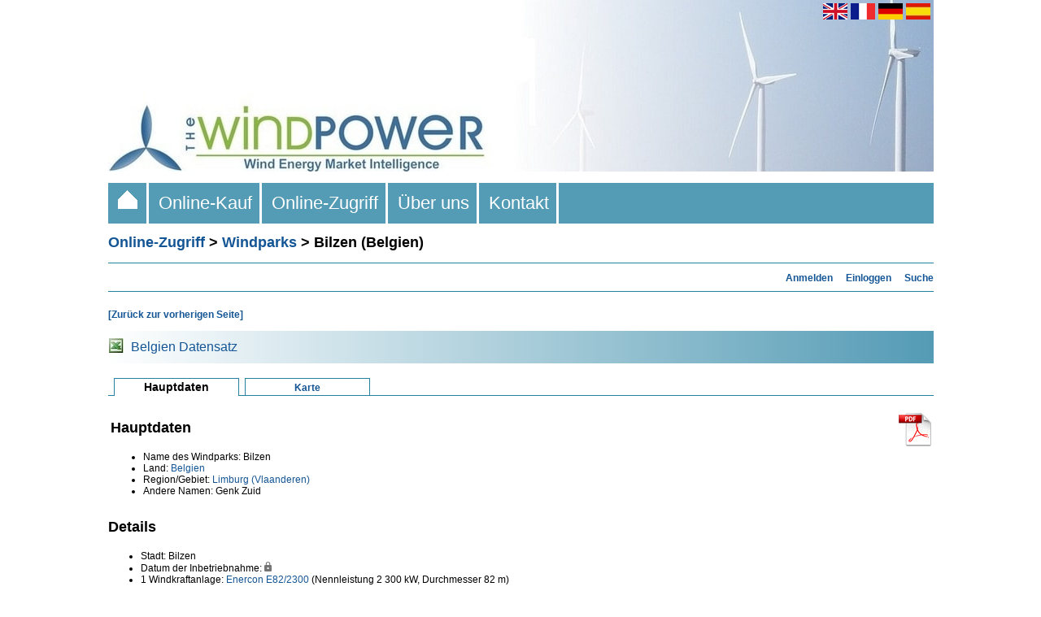

--- FILE ---
content_type: text/html; charset=UTF-8
request_url: https://www.thewindpower.net/windfarm_de_23183_bilzen.php
body_size: 4084
content:
<!DOCTYPE html PUBLIC "-//W3C//DTD XHTML 1.0 Strict//EN" "http://www.w3.org/TR/xhtml1/DTD/xhtml1-strict.dtd">
<html xml:lang="en" xmlns="http://www.w3.org/1999/xhtml" lang="en-us">
	<head>
		<title>Bilzen (Belgien) - Windparks - Online-Zugriff - The Wind Power</title>
<meta name="description" content="Bilzen (Belgien) - Windparks - Online-Zugriff - The Wind Power" />		<meta http-equiv="Content-Type" content="text/html;charset=ISO-8859-1" />

<link rel="stylesheet" media="all and (min-width: 1026px)" href="fct/style_t.css" type="text/css" />
<link rel="stylesheet" media="all and (max-width: 1025px)" href="fct/style-xsmall_t.css" type="text/css" />
<link rel="start" href="index_de.php" title="Start" />

<script type="text/javascript" src="scripts/highslide/highslide.js"></script>
<script type="text/javascript">hs.graphicsDir = 'scripts/highslide/graphics/';hs.outlineType = null;</script>
<script type="text/javascript" src="https://maps.google.com/maps/api/js?key=AIzaSyDiCVSxeOemEu8tkwp9EThgCxWX-rM50XE"></script>
<script type="text/javascript" src="fct/markerclusterer.js"></script>
<script type="text/javascript" src="fct/oms.min.js"></script>

<meta name="viewport" content="width=device-width"/>


<link rel="alternate" hreflang="en" href="https://www.thewindpower.net/windfarm_en_23183_bilzen.php" />
<link rel="alternate" hreflang="fr" href="https://www.thewindpower.net/windfarm_fr_23183_bilzen.php" />
<link rel="alternate" hreflang="de" href="https://www.thewindpower.net/windfarm_de_23183_bilzen.php" />
<link rel="alternate" hreflang="es" href="https://www.thewindpower.net/windfarm_es_23183_bilzen.php" />

<!-- tarte au citron -->

<script type="text/javascript" src="scripts/tarteaucitron/tarteaucitron.js"></script>

<script type="text/javascript">
tarteaucitron.init({
  "privacyUrl": "https://www.thewindpower.net/general_terms_conditions_of_sale_de.php", /* Privacy policy url */

  "hashtag": "#tarteaucitron", /* Open the panel with this hashtag */
  "cookieName": "tarteaucitron", /* Cookie name */

  "orientation": "bottom", /* Banner position (top - bottom) */
				   
  "showAlertSmall": false, /* Show the small banner on bottom right */
  "cookieslist": false, /* Show the cookie list */
				   
  "closePopup": false, /* Show a close X on the banner */

  "showIcon": false, /* Show cookie icon to manage cookies */
  "iconPosition": "BottomRight", /* BottomRight, BottomLeft, TopRight and TopLeft */

  "adblocker": false, /* Show a Warning if an adblocker is detected */
				   
  "DenyAllCta" : true, /* Show the deny all button */
  "AcceptAllCta" : true, /* Show the accept all button when highPrivacy on */
  "highPrivacy": true, /* HIGHLY RECOMMANDED Disable auto consent */
				   
  "handleBrowserDNTRequest": false, /* If Do Not Track == 1, disallow all */

  "removeCredit": true, /* Remove credit link */
  "moreInfoLink": true, /* Show more info link */

  "useExternalCss": false, /* If false, the tarteaucitron.css file will be loaded */
  "useExternalJs": false, /* If false, the tarteaucitron.js file will be loaded */

  //"cookieDomain": ".my-multisite-domaine.fr", /* Shared cookie for multisite */
				  
  "readmoreLink": "", /* Change the default readmore link */

  "mandatory": true, /* Show a message about mandatory cookies */
});
</script>

<!-- Google tag (gtag.js) -->
<script async src="https://www.googletagmanager.com/gtag/js?id=G-MECKMD83FZ"></script>
<script>
  window.dataLayer = window.dataLayer || [];
  function gtag(){dataLayer.push(arguments);}
  gtag('js', new Date());

  gtag('config', 'G-MECKMD83FZ');
</script>	</head>
	<body>
		<div>
			<div id="header1"><a href="index_de.php">
<img class="no_home_li" src="images/site/header_s.jpg" width="100%" alt="The Wind Power ist eine einzigartige, professionelle Datenbank für die weltweiten Akteure des Windenergiesektors." />
<img class="home_li"  src="images/site/header.jpg" width="100%" alt="The Wind Power ist eine einzigartige, professionelle Datenbank für die weltweiten Akteure des Windenergiesektors." />
</a></div>
			<div id="header2"><a href="https://www.thewindpower.net/windfarm_en_23183_bilzen.php"><img style="vertical-align:middle;" src="images/site/flag_en.png" width="30" height="20" alt="English" title="English" /></a>
<a href="https://www.thewindpower.net/windfarm_fr_23183_bilzen.php"><img style="vertical-align:middle;" src="images/site/flag_fr.png" width="30" height="20" alt="English" title="Français" /></a>
<a href="https://www.thewindpower.net/windfarm_de_23183_bilzen.php"><img style="vertical-align:middle;" src="images/site/flag_de.png" width="30" height="20" alt="Deutsch" title="Deutsch" /></a>
<a href="https://www.thewindpower.net/windfarm_es_23183_bilzen.php"><img style="vertical-align:middle;" src="images/site/flag_es.png" width="30" height="20" alt="Español" title="Español" /></a>&nbsp;</div>
			<div id="header3"><div class="header3_m">
	<ul>
		<li class="home_li"><a href="index_de.php">&nbsp;&nbsp;<img src="images/site/home.gif" />&nbsp;&nbsp;</a></li>
		<li><a href="store_de.php">&nbsp;&nbsp;Online-Kauf&nbsp;&nbsp;</a>
			<ul>
				<li><a href="store_windfarms_view_all_de.php">Windparks</a></li>
				<li><a href="store_country_reports_view_all_de.php">Nationale Berichte</a></li>
				<li><a href="store_continent_de.php?id_zone=1006">Offshore</a></li>
				<li><a href="store_actors_view_all_de.php">Akteure</a></li>
				<li><a href="store_manufacturers_turbines_view_all_de.php">Hersteller und Windkraftanlagen</a></li>
		   </ul>
		</li>
		<li><a href="online_access_de.php">&nbsp;&nbsp;Online-Zugriff&nbsp;&nbsp;</a>
			<ul>
				<li><a href="country_list_de.php">Länder</a></li>
				<li><a href="windfarms_list_de.php">Windparks</a></li>
				<li><a href="turbines_manufacturers_de.php">Hersteller und Windkraftanlagen</a></li>
				<li><a href="players_de.php">Akteure</a></li>
				<li><a href="statistics_countries_de.php">Statistiken</a></li>
				<li><a href="media_maps_de.php">Karten</a></li>
				<li><a href="media_pictures_de.php">Bilder</a></li>
		   </ul>
		</li>
		<li><a href="about_de.php">&nbsp;&nbsp;Über uns&nbsp;&nbsp;</a></li>
		<li><a href="contact_de.php">&nbsp;&nbsp;Kontakt&nbsp;&nbsp;</a></li>
	</ul>
</div></div>
			<div id="cont"><h1><a href="online_access_de.php" class="grand_lien">Online-Zugriff</a> > <a href="windfarms_list_de.php" class="grand_lien">Windparks</a> > Bilzen (Belgien)</h1>
<hr>

<div align="right"><a href="premium_access_de.php" class="lien_standard" title="Für den kostenpflichtigen Zugang anmelden"><b>Anmelden</b></a>&nbsp;&nbsp;&nbsp;
		<a href="login_de.php" class="lien_standard" title="In Ihr Konto einloggen"><b>Einloggen</b></a>&nbsp;&nbsp;&nbsp;
		<a href="search_de.php" class="lien_standard" title="Suche"><b>Suche</b></a></div><hr>

<div id="bloc_texte" style="overflow: hidden;">

<p class="para_standard"><a class="lien_standard" href="Javascript:history.go(-1)"><b>[Zurück zur vorherigen Seite]</b></a></p>

<table style="width:100%; background-image:linear-gradient(to right, white, #549BB5);" cellpadding="0" cellspacing="0">	
	<tr>
		<td height="40px">
			<table cellspacing="0">
				<tr>
					<td valign="middle" width="25px" >
						<img src="images/site/excel.jpg" alt="">
					</td>
					<td valign="middle">
						<a class="lien_standard_carre_2" href="store_country_de.php?id_zone=21">Belgien Datensatz</a>
					</td>
				</tr>
			</table>
		</td>
	</tr>
</table>
<br />

<table width="100%" cellspacing="0">
	<tr>
		<td class="case_espace">&nbsp;</td>
		<td class="case_en_cours"><h2>Hauptdaten</h2></td>
		<td class="case_espace">&nbsp;</td>	
		<td class="case_lien"><a href="windfarm_map_de_23183_bilzen.php" class="lien_onglet">Karte</a></td>
		<td class="case_bord">&nbsp;</td>
	</tr>
</table><br />

<table width="100%">
	<tr valign="top">
		<td width="90%">
			<h1>Hauptdaten</h1>
						<ul>
				<li class="puce_texte">Name des Windparks: Bilzen</li>
				<li class="puce_texte">Land: <a class="lien_standard" href="country_de_21_belgien.php">Belgien</a></li><li class="puce_texte">Region/Gebiet: <a class="lien_standard" href="zones_de_21_66.php">Limburg (Vlaanderen)</a></li><li class="puce_texte">Andere Namen: Genk Zuid</a></li>			</ul>
		</td>
		<td align="right" width="10%">
							<a href="premium_access_de.php"><img src="images/site/icon_pdf.png" title="Nur mit der Premium-Version möglich" /></a>
				<!--<iframe src="https://rcm-eu.amazon-adsystem.com/e/cm?o=8&p=20&l=ur1&category=amazon_business&banner=04E6R3W06JZV9KHR7202&f=ifr&linkID=f430699bd3102ae7b12b6279edfd2784&t=thwipo-21&tracking_id=thwipo-21" width="120" height="90" scrolling="no" border="0" marginwidth="0" style="border:none;" frameborder="0" sandbox="allow-scripts allow-same-origin allow-popups allow-top-navigation-by-user-activation"></iframe>-->
					</td>
	</tr>
</table>

<h1>Details</h1>


<ul><li class="puce_texte">Stadt: Bilzen</li><li class="puce_texte">Datum der Inbetriebnahme: <a class="lien_standard" href="premium_access_de.php"><img height="12px" src="images/site/locked.png" title="Nur mit der Premium-Version möglich" /></a></li><li class="puce_texte">1 Windkraftanlage: <a class="lien_standard" href="manufacturer_de_3_enercon.php">Enercon</a> <a class="lien_standard" href="turbine_de_495_enercon_e82-2300.php">E82/2300</a> (Nennleistung 2 300 kW, Durchmesser 82 m)</li><li class="puce_texte">Turmhöhe: <a class="lien_standard" href="premium_access_de.php"><img height="12px" src="images/site/locked.png" title="Nur mit der Premium-Version möglich" /></a></li><li class="puce_texte">Installierte Leistung: 2 300 kW</li><li class="puce_texte">In Betrieb</li><li class="puce_texte">Onshore Windpark</li><li class="puce_texte">Projektentwickler: <a class="lien_standard" href="developer_de_856_edf-luminus.php">EDF Luminus</a></li><li class="puce_texte">Betreiber: <a class="lien_standard" href="operator_de_799_edf-luminus.php">EDF Luminus</a></li><li class="puce_texte">Inhaber: <a class="lien_standard" href="premium_access_de.php"><img height="12px" src="images/site/locked.png" title="Nur mit der Premium-Version möglich" /></a></li><li class="puce_texte">Quelle: <a class="lien_standard" href="premium_access_de.php"><img height="12px" src="images/site/locked.png" alt="Nur mit der Premium-Version möglich" /></a></li></ul>
<h1>Ortsangabe</h1>

<ul><li class="puce_texte">Teil: Genk Zuid</li><li class="puce_texte">Breite: 50° 54' 36.3"</li><li class="puce_texte">Länge: 5° 30' 18.3"</li><li class="puce_texte">Datum: WGS84</li><li class="puce_texte">Genaue Ortsangabe: Ja</li><li class="puce_texte"><a class="lien_standard" target="_blank" href="http://maps.google.de/maps?ll=50.9100915,5.5050931&amp;z=16&amp;t=k">Google Maps</a></li><li class="puce_texte"><a class="lien_standard" target="_blank" href="https://www.bing.com/maps/?cp=50.9100915%7E5.5050931&lvl=16&style=h">Bing</a></li><li class="puce_texte"><a class="lien_standard" target="_blank" href="https://www.openstreetmap.org/?mlat=50.9100915&mlon=5.5050931&zoom=16">OpenSteetMap</a></li></ul>
<br />



<br />
<p class="para_standard"><i>Update des Datensatzes: 9. März 2021</i><br />
<i>Ergänzen/korrigieren:</i></p>

<form method="post" action="remark_mail_de.php">
<p class="para_standard"><textarea name="message" style="width: 99.5%; padding:0px;" rows="6"></textarea></p>
<p><input type="text" value="/windfarm_de_23183_bilzen.php" size="55" name="page_preg" style="display:none" /></p>
<p><input type="text" value="" size="1" name="antispam" style="display:none" /></p>
<p><input type="text" value="3.15.180.130" size="1" name="adrip" style="display:none" /></p>
<p><input type="submit" value="Absenden" /></p>
</form>
</div>
<br /></div>
			<div id="footer1"><span class="home_li"><br /></span>

<table style="width:100%; background-image:linear-gradient(to right, white, #549BB5);" align="left">
	<tr>
		<td align="left" width="450px">
			<span class="para_standard" style="color: #000; font-size: 15px;">The Wind Power</span><br />
			<span class="para_standard" style="color: #000;">
				<span class="home_li">Alle Rechte vorbehalten - 2005-2026 - </span> <a class="lien_standard" href="#" onclick="tarteaucitron.userInterface.openPanel();" style="color: #000;">Cookie-Richtlinie</a><br />
				<span class="home_li"><a class="lien_standard" href="general_terms_conditions_of_sale_2_de.php" style="color: #000;">Allgemeine Nutzungs- und Verkaufsbedingungen</a></span>
			</span>
		</td>
		<td align="right" width="635px" style="padding-top:10px;padding-bottom:10px;">
			<a class="lien_standard" target="_blank" href="https://fr.linkedin.com/company/the-wind-power"><img src="images/site/l_big.png" width="35px" alt="The Wind Power LinkedIn page"></a>&nbsp;
			<a class="lien_standard" target="_blank" href="https://x.com/TheWindPower"><img src="images/site/x_big.jpg" width="35px" alt="The Wind Power Twitter page">
		</td>
		<td align="right" width="10px">
		</td>
	</tr>
</table></div>
			<div id="footer2"></div>
		</div>
	</body>
</html>
